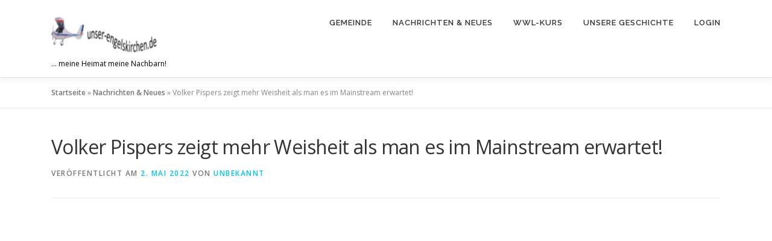

--- FILE ---
content_type: text/html; charset=UTF-8
request_url: https://unser-engelskirchen.de/2022/05/02/volker-pispers-zeigt-mehr-weisheit-als-man-es-im-mainstream-erwartet/
body_size: 10746
content:
<!DOCTYPE html><html lang="de"><head><meta charset="UTF-8"><meta name="viewport" content="width=device-width, initial-scale=1"><link rel="profile" href="https://gmpg.org/xfn/11"><meta name='robots' content='index, follow, max-image-preview:large, max-snippet:-1, max-video-preview:-1' /><title>Volker Pispers zeigt mehr Weisheit als man es im Mainstream erwartet! - Unser Engelskirchen</title><link rel="canonical" href="https://unser-engelskirchen.de/2022/05/02/volker-pispers-zeigt-mehr-weisheit-als-man-es-im-mainstream-erwartet/" /><meta property="og:locale" content="de_DE" /><meta property="og:type" content="article" /><meta property="og:title" content="Volker Pispers zeigt mehr Weisheit als man es im Mainstream erwartet! - Unser Engelskirchen" /><meta property="og:description" content="Total lustig wenn es nicht die Wahrheit wäre!" /><meta property="og:url" content="https://unser-engelskirchen.de/2022/05/02/volker-pispers-zeigt-mehr-weisheit-als-man-es-im-mainstream-erwartet/" /><meta property="og:site_name" content="Unser Engelskirchen" /><meta property="article:published_time" content="2022-05-02T10:49:10+00:00" /><meta property="article:modified_time" content="2022-05-02T10:49:11+00:00" /><meta property="og:image" content="https://unser-engelskirchen.de/wp-content/uploads/2022/05/pispers.png" /><meta property="og:image:width" content="579" /><meta property="og:image:height" content="478" /><meta property="og:image:type" content="image/png" /><meta name="author" content="Unbekannt" /><meta name="twitter:label1" content="Verfasst von" /><meta name="twitter:data1" content="Unbekannt" /> <script type="application/ld+json" class="yoast-schema-graph">{"@context":"https://schema.org","@graph":[{"@type":"Article","@id":"https://unser-engelskirchen.de/2022/05/02/volker-pispers-zeigt-mehr-weisheit-als-man-es-im-mainstream-erwartet/#article","isPartOf":{"@id":"https://unser-engelskirchen.de/2022/05/02/volker-pispers-zeigt-mehr-weisheit-als-man-es-im-mainstream-erwartet/"},"author":{"name":"Unbekannt","@id":"https://unser-engelskirchen.de/#/schema/person/7d14770652fd901cb02080719da83e1d"},"headline":"Volker Pispers zeigt mehr Weisheit als man es im Mainstream erwartet!","datePublished":"2022-05-02T10:49:10+00:00","dateModified":"2022-05-02T10:49:11+00:00","mainEntityOfPage":{"@id":"https://unser-engelskirchen.de/2022/05/02/volker-pispers-zeigt-mehr-weisheit-als-man-es-im-mainstream-erwartet/"},"wordCount":11,"publisher":{"@id":"https://unser-engelskirchen.de/#organization"},"image":{"@id":"https://unser-engelskirchen.de/2022/05/02/volker-pispers-zeigt-mehr-weisheit-als-man-es-im-mainstream-erwartet/#primaryimage"},"thumbnailUrl":"https://unser-engelskirchen.de/wp-content/uploads/2022/05/pispers.png","keywords":["Irak","NATO","Russland","Syrien","Ukraine","USA"],"articleSection":["brd","Geschichte","Nachrichten"],"inLanguage":"de"},{"@type":"WebPage","@id":"https://unser-engelskirchen.de/2022/05/02/volker-pispers-zeigt-mehr-weisheit-als-man-es-im-mainstream-erwartet/","url":"https://unser-engelskirchen.de/2022/05/02/volker-pispers-zeigt-mehr-weisheit-als-man-es-im-mainstream-erwartet/","name":"Volker Pispers zeigt mehr Weisheit als man es im Mainstream erwartet! - Unser Engelskirchen","isPartOf":{"@id":"https://unser-engelskirchen.de/#website"},"primaryImageOfPage":{"@id":"https://unser-engelskirchen.de/2022/05/02/volker-pispers-zeigt-mehr-weisheit-als-man-es-im-mainstream-erwartet/#primaryimage"},"image":{"@id":"https://unser-engelskirchen.de/2022/05/02/volker-pispers-zeigt-mehr-weisheit-als-man-es-im-mainstream-erwartet/#primaryimage"},"thumbnailUrl":"https://unser-engelskirchen.de/wp-content/uploads/2022/05/pispers.png","datePublished":"2022-05-02T10:49:10+00:00","dateModified":"2022-05-02T10:49:11+00:00","breadcrumb":{"@id":"https://unser-engelskirchen.de/2022/05/02/volker-pispers-zeigt-mehr-weisheit-als-man-es-im-mainstream-erwartet/#breadcrumb"},"inLanguage":"de","potentialAction":[{"@type":"ReadAction","target":["https://unser-engelskirchen.de/2022/05/02/volker-pispers-zeigt-mehr-weisheit-als-man-es-im-mainstream-erwartet/"]}]},{"@type":"ImageObject","inLanguage":"de","@id":"https://unser-engelskirchen.de/2022/05/02/volker-pispers-zeigt-mehr-weisheit-als-man-es-im-mainstream-erwartet/#primaryimage","url":"https://unser-engelskirchen.de/wp-content/uploads/2022/05/pispers.png","contentUrl":"https://unser-engelskirchen.de/wp-content/uploads/2022/05/pispers.png","width":579,"height":478},{"@type":"BreadcrumbList","@id":"https://unser-engelskirchen.de/2022/05/02/volker-pispers-zeigt-mehr-weisheit-als-man-es-im-mainstream-erwartet/#breadcrumb","itemListElement":[{"@type":"ListItem","position":1,"name":"Startseite","item":"https://unser-engelskirchen.de/"},{"@type":"ListItem","position":2,"name":"Nachrichten &#038; Neues","item":"https://unser-engelskirchen.de/newsletter/"},{"@type":"ListItem","position":3,"name":"Volker Pispers zeigt mehr Weisheit als man es im Mainstream erwartet!"}]},{"@type":"WebSite","@id":"https://unser-engelskirchen.de/#website","url":"https://unser-engelskirchen.de/","name":"Unser Engelskirchen","description":"... meine Heimat meine Nachbarn!","publisher":{"@id":"https://unser-engelskirchen.de/#organization"},"potentialAction":[{"@type":"SearchAction","target":{"@type":"EntryPoint","urlTemplate":"https://unser-engelskirchen.de/?s={search_term_string}"},"query-input":{"@type":"PropertyValueSpecification","valueRequired":true,"valueName":"search_term_string"}}],"inLanguage":"de"},{"@type":"Organization","@id":"https://unser-engelskirchen.de/#organization","name":"Unser Engelskirchen","url":"https://unser-engelskirchen.de/","logo":{"@type":"ImageObject","inLanguage":"de","@id":"https://unser-engelskirchen.de/#/schema/logo/image/","url":"https://unser-engelskirchen.de/wp-content/uploads/2014/12/cropped-FB-Profil2-1-4.png","contentUrl":"https://unser-engelskirchen.de/wp-content/uploads/2014/12/cropped-FB-Profil2-1-4.png","width":180,"height":114,"caption":"Unser Engelskirchen"},"image":{"@id":"https://unser-engelskirchen.de/#/schema/logo/image/"}},{"@type":"Person","@id":"https://unser-engelskirchen.de/#/schema/person/7d14770652fd901cb02080719da83e1d","name":"Unbekannt","image":{"@type":"ImageObject","inLanguage":"de","@id":"https://unser-engelskirchen.de/#/schema/person/image/","url":"https://secure.gravatar.com/avatar/c85a8ed29a5c17d90554ce542508b3ae28edb435e00674da41a8b9d54f62f709?s=96&d=mm&r=g","contentUrl":"https://secure.gravatar.com/avatar/c85a8ed29a5c17d90554ce542508b3ae28edb435e00674da41a8b9d54f62f709?s=96&d=mm&r=g","caption":"Unbekannt"},"url":"https://unser-engelskirchen.de/author/web1038/"}]}</script> <link rel='dns-prefetch' href='//js.stripe.com' /><link rel='dns-prefetch' href='//fonts.googleapis.com' /><link rel="alternate" type="application/rss+xml" title="Unser Engelskirchen &raquo; Feed" href="https://unser-engelskirchen.de/feed/" /><link rel="alternate" type="application/rss+xml" title="Unser Engelskirchen &raquo; Kommentar-Feed" href="https://unser-engelskirchen.de/comments/feed/" /><link rel="alternate" type="application/rss+xml" title="Unser Engelskirchen &raquo; Volker Pispers zeigt mehr Weisheit als man es im Mainstream erwartet!-Kommentar-Feed" href="https://unser-engelskirchen.de/2022/05/02/volker-pispers-zeigt-mehr-weisheit-als-man-es-im-mainstream-erwartet/feed/" /><link rel="alternate" title="oEmbed (JSON)" type="application/json+oembed" href="https://unser-engelskirchen.de/wp-json/oembed/1.0/embed?url=https%3A%2F%2Funser-engelskirchen.de%2F2022%2F05%2F02%2Fvolker-pispers-zeigt-mehr-weisheit-als-man-es-im-mainstream-erwartet%2F" /><link rel="alternate" title="oEmbed (XML)" type="text/xml+oembed" href="https://unser-engelskirchen.de/wp-json/oembed/1.0/embed?url=https%3A%2F%2Funser-engelskirchen.de%2F2022%2F05%2F02%2Fvolker-pispers-zeigt-mehr-weisheit-als-man-es-im-mainstream-erwartet%2F&#038;format=xml" /><style id='wp-img-auto-sizes-contain-inline-css' type='text/css'>img:is([sizes=auto i],[sizes^="auto," i]){contain-intrinsic-size:3000px 1500px}
/*# sourceURL=wp-img-auto-sizes-contain-inline-css */</style><link rel='stylesheet' id='validate-engine-css-css' href='https://unser-engelskirchen.de/wp-content/plugins/wysija-newsletters/css/validationEngine.jquery.css?ver=2.22' type='text/css' media='all' /><style id='wp-emoji-styles-inline-css' type='text/css'>img.wp-smiley, img.emoji {
		display: inline !important;
		border: none !important;
		box-shadow: none !important;
		height: 1em !important;
		width: 1em !important;
		margin: 0 0.07em !important;
		vertical-align: -0.1em !important;
		background: none !important;
		padding: 0 !important;
	}
/*# sourceURL=wp-emoji-styles-inline-css */</style><link rel='stylesheet' id='wp-block-library-css' href='https://unser-engelskirchen.de/wp-includes/css/dist/block-library/style.min.css?ver=93687da32b590550080d55bc472db7b0' type='text/css' media='all' /><style id='global-styles-inline-css' type='text/css'>:root{--wp--preset--aspect-ratio--square: 1;--wp--preset--aspect-ratio--4-3: 4/3;--wp--preset--aspect-ratio--3-4: 3/4;--wp--preset--aspect-ratio--3-2: 3/2;--wp--preset--aspect-ratio--2-3: 2/3;--wp--preset--aspect-ratio--16-9: 16/9;--wp--preset--aspect-ratio--9-16: 9/16;--wp--preset--color--black: #000000;--wp--preset--color--cyan-bluish-gray: #abb8c3;--wp--preset--color--white: #ffffff;--wp--preset--color--pale-pink: #f78da7;--wp--preset--color--vivid-red: #cf2e2e;--wp--preset--color--luminous-vivid-orange: #ff6900;--wp--preset--color--luminous-vivid-amber: #fcb900;--wp--preset--color--light-green-cyan: #7bdcb5;--wp--preset--color--vivid-green-cyan: #00d084;--wp--preset--color--pale-cyan-blue: #8ed1fc;--wp--preset--color--vivid-cyan-blue: #0693e3;--wp--preset--color--vivid-purple: #9b51e0;--wp--preset--gradient--vivid-cyan-blue-to-vivid-purple: linear-gradient(135deg,rgb(6,147,227) 0%,rgb(155,81,224) 100%);--wp--preset--gradient--light-green-cyan-to-vivid-green-cyan: linear-gradient(135deg,rgb(122,220,180) 0%,rgb(0,208,130) 100%);--wp--preset--gradient--luminous-vivid-amber-to-luminous-vivid-orange: linear-gradient(135deg,rgb(252,185,0) 0%,rgb(255,105,0) 100%);--wp--preset--gradient--luminous-vivid-orange-to-vivid-red: linear-gradient(135deg,rgb(255,105,0) 0%,rgb(207,46,46) 100%);--wp--preset--gradient--very-light-gray-to-cyan-bluish-gray: linear-gradient(135deg,rgb(238,238,238) 0%,rgb(169,184,195) 100%);--wp--preset--gradient--cool-to-warm-spectrum: linear-gradient(135deg,rgb(74,234,220) 0%,rgb(151,120,209) 20%,rgb(207,42,186) 40%,rgb(238,44,130) 60%,rgb(251,105,98) 80%,rgb(254,248,76) 100%);--wp--preset--gradient--blush-light-purple: linear-gradient(135deg,rgb(255,206,236) 0%,rgb(152,150,240) 100%);--wp--preset--gradient--blush-bordeaux: linear-gradient(135deg,rgb(254,205,165) 0%,rgb(254,45,45) 50%,rgb(107,0,62) 100%);--wp--preset--gradient--luminous-dusk: linear-gradient(135deg,rgb(255,203,112) 0%,rgb(199,81,192) 50%,rgb(65,88,208) 100%);--wp--preset--gradient--pale-ocean: linear-gradient(135deg,rgb(255,245,203) 0%,rgb(182,227,212) 50%,rgb(51,167,181) 100%);--wp--preset--gradient--electric-grass: linear-gradient(135deg,rgb(202,248,128) 0%,rgb(113,206,126) 100%);--wp--preset--gradient--midnight: linear-gradient(135deg,rgb(2,3,129) 0%,rgb(40,116,252) 100%);--wp--preset--font-size--small: 13px;--wp--preset--font-size--medium: 20px;--wp--preset--font-size--large: 36px;--wp--preset--font-size--x-large: 42px;--wp--preset--spacing--20: 0.44rem;--wp--preset--spacing--30: 0.67rem;--wp--preset--spacing--40: 1rem;--wp--preset--spacing--50: 1.5rem;--wp--preset--spacing--60: 2.25rem;--wp--preset--spacing--70: 3.38rem;--wp--preset--spacing--80: 5.06rem;--wp--preset--shadow--natural: 6px 6px 9px rgba(0, 0, 0, 0.2);--wp--preset--shadow--deep: 12px 12px 50px rgba(0, 0, 0, 0.4);--wp--preset--shadow--sharp: 6px 6px 0px rgba(0, 0, 0, 0.2);--wp--preset--shadow--outlined: 6px 6px 0px -3px rgb(255, 255, 255), 6px 6px rgb(0, 0, 0);--wp--preset--shadow--crisp: 6px 6px 0px rgb(0, 0, 0);}:where(.is-layout-flex){gap: 0.5em;}:where(.is-layout-grid){gap: 0.5em;}body .is-layout-flex{display: flex;}.is-layout-flex{flex-wrap: wrap;align-items: center;}.is-layout-flex > :is(*, div){margin: 0;}body .is-layout-grid{display: grid;}.is-layout-grid > :is(*, div){margin: 0;}:where(.wp-block-columns.is-layout-flex){gap: 2em;}:where(.wp-block-columns.is-layout-grid){gap: 2em;}:where(.wp-block-post-template.is-layout-flex){gap: 1.25em;}:where(.wp-block-post-template.is-layout-grid){gap: 1.25em;}.has-black-color{color: var(--wp--preset--color--black) !important;}.has-cyan-bluish-gray-color{color: var(--wp--preset--color--cyan-bluish-gray) !important;}.has-white-color{color: var(--wp--preset--color--white) !important;}.has-pale-pink-color{color: var(--wp--preset--color--pale-pink) !important;}.has-vivid-red-color{color: var(--wp--preset--color--vivid-red) !important;}.has-luminous-vivid-orange-color{color: var(--wp--preset--color--luminous-vivid-orange) !important;}.has-luminous-vivid-amber-color{color: var(--wp--preset--color--luminous-vivid-amber) !important;}.has-light-green-cyan-color{color: var(--wp--preset--color--light-green-cyan) !important;}.has-vivid-green-cyan-color{color: var(--wp--preset--color--vivid-green-cyan) !important;}.has-pale-cyan-blue-color{color: var(--wp--preset--color--pale-cyan-blue) !important;}.has-vivid-cyan-blue-color{color: var(--wp--preset--color--vivid-cyan-blue) !important;}.has-vivid-purple-color{color: var(--wp--preset--color--vivid-purple) !important;}.has-black-background-color{background-color: var(--wp--preset--color--black) !important;}.has-cyan-bluish-gray-background-color{background-color: var(--wp--preset--color--cyan-bluish-gray) !important;}.has-white-background-color{background-color: var(--wp--preset--color--white) !important;}.has-pale-pink-background-color{background-color: var(--wp--preset--color--pale-pink) !important;}.has-vivid-red-background-color{background-color: var(--wp--preset--color--vivid-red) !important;}.has-luminous-vivid-orange-background-color{background-color: var(--wp--preset--color--luminous-vivid-orange) !important;}.has-luminous-vivid-amber-background-color{background-color: var(--wp--preset--color--luminous-vivid-amber) !important;}.has-light-green-cyan-background-color{background-color: var(--wp--preset--color--light-green-cyan) !important;}.has-vivid-green-cyan-background-color{background-color: var(--wp--preset--color--vivid-green-cyan) !important;}.has-pale-cyan-blue-background-color{background-color: var(--wp--preset--color--pale-cyan-blue) !important;}.has-vivid-cyan-blue-background-color{background-color: var(--wp--preset--color--vivid-cyan-blue) !important;}.has-vivid-purple-background-color{background-color: var(--wp--preset--color--vivid-purple) !important;}.has-black-border-color{border-color: var(--wp--preset--color--black) !important;}.has-cyan-bluish-gray-border-color{border-color: var(--wp--preset--color--cyan-bluish-gray) !important;}.has-white-border-color{border-color: var(--wp--preset--color--white) !important;}.has-pale-pink-border-color{border-color: var(--wp--preset--color--pale-pink) !important;}.has-vivid-red-border-color{border-color: var(--wp--preset--color--vivid-red) !important;}.has-luminous-vivid-orange-border-color{border-color: var(--wp--preset--color--luminous-vivid-orange) !important;}.has-luminous-vivid-amber-border-color{border-color: var(--wp--preset--color--luminous-vivid-amber) !important;}.has-light-green-cyan-border-color{border-color: var(--wp--preset--color--light-green-cyan) !important;}.has-vivid-green-cyan-border-color{border-color: var(--wp--preset--color--vivid-green-cyan) !important;}.has-pale-cyan-blue-border-color{border-color: var(--wp--preset--color--pale-cyan-blue) !important;}.has-vivid-cyan-blue-border-color{border-color: var(--wp--preset--color--vivid-cyan-blue) !important;}.has-vivid-purple-border-color{border-color: var(--wp--preset--color--vivid-purple) !important;}.has-vivid-cyan-blue-to-vivid-purple-gradient-background{background: var(--wp--preset--gradient--vivid-cyan-blue-to-vivid-purple) !important;}.has-light-green-cyan-to-vivid-green-cyan-gradient-background{background: var(--wp--preset--gradient--light-green-cyan-to-vivid-green-cyan) !important;}.has-luminous-vivid-amber-to-luminous-vivid-orange-gradient-background{background: var(--wp--preset--gradient--luminous-vivid-amber-to-luminous-vivid-orange) !important;}.has-luminous-vivid-orange-to-vivid-red-gradient-background{background: var(--wp--preset--gradient--luminous-vivid-orange-to-vivid-red) !important;}.has-very-light-gray-to-cyan-bluish-gray-gradient-background{background: var(--wp--preset--gradient--very-light-gray-to-cyan-bluish-gray) !important;}.has-cool-to-warm-spectrum-gradient-background{background: var(--wp--preset--gradient--cool-to-warm-spectrum) !important;}.has-blush-light-purple-gradient-background{background: var(--wp--preset--gradient--blush-light-purple) !important;}.has-blush-bordeaux-gradient-background{background: var(--wp--preset--gradient--blush-bordeaux) !important;}.has-luminous-dusk-gradient-background{background: var(--wp--preset--gradient--luminous-dusk) !important;}.has-pale-ocean-gradient-background{background: var(--wp--preset--gradient--pale-ocean) !important;}.has-electric-grass-gradient-background{background: var(--wp--preset--gradient--electric-grass) !important;}.has-midnight-gradient-background{background: var(--wp--preset--gradient--midnight) !important;}.has-small-font-size{font-size: var(--wp--preset--font-size--small) !important;}.has-medium-font-size{font-size: var(--wp--preset--font-size--medium) !important;}.has-large-font-size{font-size: var(--wp--preset--font-size--large) !important;}.has-x-large-font-size{font-size: var(--wp--preset--font-size--x-large) !important;}
/*# sourceURL=global-styles-inline-css */</style><style id='classic-theme-styles-inline-css' type='text/css'>/*! This file is auto-generated */
.wp-block-button__link{color:#fff;background-color:#32373c;border-radius:9999px;box-shadow:none;text-decoration:none;padding:calc(.667em + 2px) calc(1.333em + 2px);font-size:1.125em}.wp-block-file__button{background:#32373c;color:#fff;text-decoration:none}
/*# sourceURL=/wp-includes/css/classic-themes.min.css */</style><link rel='stylesheet' id='bln-publisher-css' href='https://unser-engelskirchen.de/wp-content/plugins/bitcoin-lightning-publisher/public/css/bln-publisher-public.css?ver=1.4.2' type='text/css' media='all' /><link rel='stylesheet' id='wpedon-css' href='https://unser-engelskirchen.de/wp-content/plugins/easy-paypal-donation/assets/css/wpedon.css?ver=1.5.3' type='text/css' media='all' /><link rel='stylesheet' id='plyr-css-css' href='https://unser-engelskirchen.de/wp-content/plugins/easy-video-player/lib/plyr.css?ver=93687da32b590550080d55bc472db7b0' type='text/css' media='all' /><link rel='stylesheet' id='swpm.common-css' href='https://unser-engelskirchen.de/wp-content/plugins/simple-membership/css/swpm.common.css?ver=4.5.9' type='text/css' media='all' /><link rel='stylesheet' id='h5ap-public-css' href='https://unser-engelskirchen.de/wp-content/plugins/html5-audio-player/assets/css/style.css?ver=1769093861' type='text/css' media='all' /><link rel='stylesheet' id='ivory-search-styles-css' href='https://unser-engelskirchen.de/wp-content/plugins/add-search-to-menu/public/css/ivory-search.min.css?ver=5.5.9' type='text/css' media='all' /><link rel='stylesheet' id='onepress-fonts-css' href='https://fonts.googleapis.com/css?family=Raleway%3A400%2C500%2C600%2C700%2C300%2C100%2C800%2C900%7COpen+Sans%3A400%2C300%2C300italic%2C400italic%2C600%2C600italic%2C700%2C700italic&#038;subset=latin%2Clatin-ext&#038;display=swap&#038;ver=2.3.16' type='text/css' media='all' /><link rel='stylesheet' id='onepress-animate-css' href='https://unser-engelskirchen.de/wp-content/themes/onepress/assets/css/animate.min.css?ver=2.3.16' type='text/css' media='all' /><link rel='stylesheet' id='onepress-fa-css' href='https://unser-engelskirchen.de/wp-content/themes/onepress/assets/fontawesome-v6/css/all.min.css?ver=6.5.1' type='text/css' media='all' /><link rel='stylesheet' id='onepress-fa-shims-css' href='https://unser-engelskirchen.de/wp-content/themes/onepress/assets/fontawesome-v6/css/v4-shims.min.css?ver=6.5.1' type='text/css' media='all' /><link rel='stylesheet' id='onepress-bootstrap-css' href='https://unser-engelskirchen.de/wp-content/themes/onepress/assets/css/bootstrap.min.css?ver=2.3.16' type='text/css' media='all' /><link rel='stylesheet' id='onepress-style-css' href='https://unser-engelskirchen.de/wp-content/themes/onepress/style.css?ver=93687da32b590550080d55bc472db7b0' type='text/css' media='all' /><style id='onepress-style-inline-css' type='text/css'>#main .video-section section.hero-slideshow-wrapper{background:transparent}.hero-slideshow-wrapper:after{position:absolute;top:0px;left:0px;width:100%;height:100%;background-color:rgba(0,0,0,0.3);display:block;content:""}#parallax-hero .jarallax-container .parallax-bg:before{background-color:rgba(0,0,0,0.3)}.body-desktop .parallax-hero .hero-slideshow-wrapper:after{display:none!important}#parallax-hero>.parallax-bg::before{background-color:rgba(0,0,0,0.3);opacity:1}.body-desktop .parallax-hero .hero-slideshow-wrapper:after{display:none!important}#footer-widgets{}.gallery-carousel .g-item{padding:0px 10px}.gallery-carousel-wrap{margin-left:-10px;margin-right:-10px}.gallery-grid .g-item,.gallery-masonry .g-item .inner{padding:10px}.gallery-grid-wrap,.gallery-masonry-wrap{margin-left:-10px;margin-right:-10px}.gallery-justified-wrap{margin-left:-20px;margin-right:-20px}
/*# sourceURL=onepress-style-inline-css */</style><link rel='stylesheet' id='onepress-gallery-lightgallery-css' href='https://unser-engelskirchen.de/wp-content/themes/onepress/assets/css/lightgallery.css?ver=93687da32b590550080d55bc472db7b0' type='text/css' media='all' /> <script type="text/javascript" id="ahc_front_js-js-extra">var ahc_ajax_front = {"ajax_url":"https://unser-engelskirchen.de/wp-admin/admin-ajax.php","plugin_url":"https://unser-engelskirchen.de/wp-content/plugins/visitors-traffic-real-time-statistics/","page_id":"5584","page_title":"Volker Pispers zeigt mehr Weisheit als man es im Mainstream erwartet!","post_type":"post"};
//# sourceURL=ahc_front_js-js-extra</script> <script type="text/javascript" id="bln-publisher-js-extra">var LN_Paywall = {"rest_base":"https://unser-engelskirchen.de/wp-json/lnp-alby/v1","post_id":"5584"};
//# sourceURL=bln-publisher-js-extra</script> <script type="text/javascript" src="https://unser-engelskirchen.de/wp-includes/js/jquery/jquery.min.js?ver=3.7.1" id="jquery-core-js"></script> <script type="text/javascript" id="plyr-js-js-extra">var easy_video_player = {"plyr_iconUrl":"https://unser-engelskirchen.de/wp-content/plugins/easy-video-player/lib/plyr.svg","plyr_blankVideo":"https://unser-engelskirchen.de/wp-content/plugins/easy-video-player/lib/blank.mp4"};
//# sourceURL=plyr-js-js-extra</script> <link rel="https://api.w.org/" href="https://unser-engelskirchen.de/wp-json/" /><link rel="alternate" title="JSON" type="application/json" href="https://unser-engelskirchen.de/wp-json/wp/v2/posts/5584" /><link rel="EditURI" type="application/rsd+xml" title="RSD" href="https://unser-engelskirchen.de/xmlrpc.php?rsd" /><meta name="cdp-version" content="1.4.9" /> <script type="text/javascript">jQuery(document).ready(function($) {
                $('#respond').html('<div class="swpm-login-to-comment-msg">Bitte melden Sie sich an, um einen Kommentar zu hinterlassen.</div>');
            });</script> <style>.mejs-container:has(.plyr){height: auto; background: transparent} .mejs-container:has(.plyr) .mejs-controls {display: none}
                .h5ap_all {
                    --shadow-color: 197deg 32% 65%;
                    border-radius: 6px;
                    box-shadow: 0px 0px 9.6px hsl(var(--shadow-color)/.36),0 1.7px 1.9px 0px hsl(var(--shadow-color)/.36),0 4.3px 1.8px -1.7px hsl(var(--shadow-color)/.36),-0.1px 10.6px 11.9px -2.5px hsl(var(--shadow-color)/.36);
                    margin: 16px auto;
                }</style> <script>function h5vpLoader({id, source, type}){
                    const element = document.getElementById(id);
                    if(!element && !srcLoaded){
                        if(type === 'script'){
                            const script = document.createElement('script');
                            script.src = `https://unser-engelskirchen.de/wp-content/plugins/html5-audio-player/${source}`;
                            script.id = id;
                            document.getElementsByTagName("head")[0].appendChild(script);
                        }
                        if(type === 'css'){
                            const link = document.createElement('link');
                            link.href = `https://unser-engelskirchen.de/wp-content/plugins/html5-audio-player/${source}`;
                            link.rel = 'stylesheet';
                            document.getElementsByTagName("head")[0].appendChild(link);
                        }
                    }
                }

                function loadHVPAssets(){
                    const assets = [
                        {id: 'h5ap-public-css', source: 'assets/css/style.css', type: 'css'},
                        {id: 'bplugins-plyrio-css', source: 'assets/css/player.min.css', type: 'css'},
                        {id: 'bplugins-plyrio-js', source: 'js/player.js', type: 'script'},
                        {id: 'h5ap-player-js', source: 'dist/player.js', type: 'script'},
                    ];

                    if(typeof hpublic === 'undefined'){
                        const script = document.createElement('script');
                        script.innerText = `var hpublic = {siteUrl: 'https://unser-engelskirchen.de', userId: 0}`;
                        document.getElementsByTagName("head")[0].appendChild(script);
                    }
                    assets.map(item => h5vpLoader(item));
                }
                document.addEventListener('DOMContentLoaded', function(){
                    const isPlayer = document.querySelector(".h5ap_player");
                    if(isPlayer){
                        loadHVPAssets();
                    }
                })</script> <style>span.h5ap_single_button {
				background: #000;
				width: 50px;
				height: 50px;
				border-radius: 50px;
			}
			span#h5ap_single_button span svg {
				fill: #ffffff !important;
				cursor: pointer;
			}
			span.h5ap_single_button span svg {
				height: 25px;
				width: 25px;
			}
			#skin_default .plyr__control,#skin_default .plyr__time{color: #4f5b5f}
			#skin_default .plyr__control:hover{background: #1aafff;color: #f5f5f5}
			#skin_default .plyr__controls {background: #f5f5f5}
			#skin_default .plyr__controls__item input {color: #1aafff}
			.plyr {--plyr-color-main: #4f5b5f}
			/* Custom Css */</style><style>#h5vpQuickPlayer { width: 100%; max-width: 100%; margin: 0 auto; }</style><link rel="pingback" href="https://unser-engelskirchen.de/xmlrpc.php"><style type="text/css">.heading{width:10sec;}</style></head><body data-rsssl=1 class="wp-singular post-template-default single single-post postid-5584 single-format-standard wp-custom-logo wp-theme-onepress onepress group-blog"><div id="page" class="hfeed site"> <a class="skip-link screen-reader-text" href="#content">Zum Inhalt springen</a><div id="header-section" class="h-on-top no-transparent"><header id="masthead" class="site-header header-contained is-sticky no-scroll no-t h-on-top" role="banner"><div class="container"><div class="site-branding"><div class="site-brand-inner has-logo-img has-desc"><div class="site-logo-div"><a href="https://unser-engelskirchen.de/" class="custom-logo-link  no-t-logo" rel="home" itemprop="url"><img width="180" height="114" src="https://unser-engelskirchen.de/wp-content/uploads/2014/12/cropped-FB-Profil2-1-4.png" class="custom-logo" alt="Unser Engelskirchen" itemprop="logo" decoding="async" /></a></div><p class="site-description">&#8230; meine Heimat meine Nachbarn!</p></div></div><div class="header-right-wrapper"> <a href="#0" id="nav-toggle">Menü<span></span></a><nav id="site-navigation" class="main-navigation" role="navigation"><ul class="onepress-menu"><li id="menu-item-1914" class="menu-item menu-item-type-post_type menu-item-object-page menu-item-1914"><a href="https://unser-engelskirchen.de/gemeinde/">Gemeinde</a></li><li id="menu-item-1875" class="menu-item menu-item-type-post_type menu-item-object-page current_page_parent menu-item-1875"><a href="https://unser-engelskirchen.de/newsletter/">Nachrichten &#038; Neues</a></li><li id="menu-item-6178" class="menu-item menu-item-type-post_type menu-item-object-page menu-item-has-children menu-item-6178"><a href="https://unser-engelskirchen.de/wwl-kurs-infoseite/">WWL-Kurs</a><ul class="sub-menu"><li id="menu-item-6213" class="menu-item menu-item-type-post_type menu-item-object-page menu-item-6213"><a href="https://unser-engelskirchen.de/wwl-kurs-status/">„ℹ“ WWL-Kurs Status</a></li><li id="menu-item-6179" class="menu-item menu-item-type-post_type menu-item-object-page menu-item-6179"><a href="https://unser-engelskirchen.de/wwl-kurs-infoseite/">„ℹ“ WWL-Kurs Infoseite</a></li><li id="menu-item-7027" class="menu-item menu-item-type-post_type menu-item-object-page menu-item-7027"><a href="https://unser-engelskirchen.de/wwl-zugang-kurs/">WWL-Zugang-Kurs</a></li><li id="menu-item-7036" class="menu-item menu-item-type-custom menu-item-object-custom menu-item-7036"><a href="https://unser-engelskirchen.de/die-geschlossene-telegram-gruppe/">WWL-Kursbeitritt</a></li><li id="menu-item-7039" class="menu-item menu-item-type-post_type menu-item-object-page menu-item-7039"><a href="https://unser-engelskirchen.de/geschlossene-gruppe-zum-kurs/">Geschlossene Gruppe zum Kurs</a></li><li id="menu-item-6898" class="menu-item menu-item-type-custom menu-item-object-custom menu-item-6898"><a href="https://unser-engelskirchen.de/paypal-satoshi-gruppe-zum-kurs/">Gruppe zum Kurs Beitritt</a></li></ul></li><li id="menu-item-4647" class="menu-item menu-item-type-post_type menu-item-object-page menu-item-4647"><a href="https://unser-engelskirchen.de/unsere-geschichte/">Unsere Geschichte</a></li><li id="menu-item-5993" class="menu-item menu-item-type-custom menu-item-object-custom menu-item-has-children menu-item-5993"><a href="https://unser-engelskirchen.de/wp-login.php">Login</a><ul class="sub-menu"><li id="menu-item-5995" class="menu-item menu-item-type-custom menu-item-object-custom menu-item-5995"><a href="https://unser-engelskirchen.de/membership-login/membership-profile-2/">Dein Profil</a></li></ul></li></ul></nav></div></div></header></div><div id="content" class="site-content"><div class="breadcrumbs"><div class="container"> <span><span><a href="https://unser-engelskirchen.de/">Startseite</a></span> » <span><a href="https://unser-engelskirchen.de/newsletter/">Nachrichten &#038; Neues</a></span> » <span class="breadcrumb_last" aria-current="page">Volker Pispers zeigt mehr Weisheit als man es im Mainstream erwartet!</span></span></div></div><div id="content-inside" class="container no-sidebar"><div id="primary" class="content-area"><main id="main" class="site-main" role="main"><article id="post-5584" class="post-5584 post type-post status-publish format-standard has-post-thumbnail hentry category-brd category-geschichte category-nachrichten tag-irak tag-nato tag-russland tag-syrien tag-ukraine tag-usa"><header class="entry-header"><h1 class="entry-title">Volker Pispers zeigt mehr Weisheit als man es im Mainstream erwartet!</h1><div class="entry-meta"> <span class="posted-on">Veröffentlicht am <a href="https://unser-engelskirchen.de/2022/05/02/volker-pispers-zeigt-mehr-weisheit-als-man-es-im-mainstream-erwartet/" rel="bookmark"><time class="entry-date published" datetime="2022-05-02T12:49:10+02:00">2. Mai 2022</time><time class="updated hide" datetime="2022-05-02T12:49:11+02:00">2. Mai 2022</time></a></span><span class="byline"> von <span class="author vcard"><a  rel="author" class="url fn n" href="https://unser-engelskirchen.de/author/web1038/">Unbekannt</a></span></span></div></header><div class="entry-content"><p><iframe width="640" height="360" scrolling="no" frameborder="0" style="border: none;" src="https://www.bitchute.com/embed/uXtnk0VmvnW7/"></iframe></p></div><footer class="entry-footer"><span class="cat-links">Veröffentlicht in <a href="https://unser-engelskirchen.de/category/brd/" rel="category tag">brd</a>, <a href="https://unser-engelskirchen.de/category/geschichte/" rel="category tag">Geschichte</a>, <a href="https://unser-engelskirchen.de/category/nachrichten/" rel="category tag">Nachrichten</a></span><span class="tags-links">Verschlagwortet mit <a href="https://unser-engelskirchen.de/tag/irak/" rel="tag">Irak</a>, <a href="https://unser-engelskirchen.de/tag/nato/" rel="tag">NATO</a>, <a href="https://unser-engelskirchen.de/tag/russland/" rel="tag">Russland</a>, <a href="https://unser-engelskirchen.de/tag/syrien/" rel="tag">Syrien</a>, <a href="https://unser-engelskirchen.de/tag/ukraine/" rel="tag">Ukraine</a>, <a href="https://unser-engelskirchen.de/tag/usa/" rel="tag">USA</a></span></footer></article></main></div></div></div><footer id="colophon" class="site-footer" role="contentinfo"><div id="footer-widgets" class="footer-widgets section-padding "><div class="container"><div class="row"><div id="footer-1" class="col-md-4 col-sm-12 footer-column widget-area sidebar" role="complementary"><aside id="text-2" class="footer-widget widget widget_text"><div class="textwidget"><p><a href="https://unser-engelskirchen.de/impressum/">Impressum</a></p><p><a href="https://unser-engelskirchen.de/datenschutzerklaerung/">Datenschutz</a></p></div></aside></div><div id="footer-2" class="col-md-4 col-sm-12 footer-column widget-area sidebar" role="complementary"><aside id="text-3" class="footer-widget widget widget_text"><h2 class="widget-title">Kontakt</h2><div class="textwidget"><p><a href="https://unser-engelskirchen.de/kontakt/">Klick hier</a></p></div></aside></div><div id="footer-3" class="col-md-4 col-sm-12 footer-column widget-area sidebar" role="complementary"></div></div></div></div><div class="site-info"><div class="container"><div class="btt"> <a class="back-to-top" href="#page" title="Zurück nach oben"><i class="fa fa-angle-double-up wow flash" data-wow-duration="2s"></i></a></div> Copyright &copy; 2026 Unser Engelskirchen <span class="sep"> &ndash; </span> <a href="https://www.famethemes.com/themes/onepress">OnePress</a> Theme von FameThemes</div></div></footer></div> <script type="speculationrules">{"prefetch":[{"source":"document","where":{"and":[{"href_matches":"/*"},{"not":{"href_matches":["/wp-*.php","/wp-admin/*","/wp-content/uploads/*","/wp-content/*","/wp-content/plugins/*","/wp-content/themes/onepress/*","/*\\?(.+)"]}},{"not":{"selector_matches":"a[rel~=\"nofollow\"]"}},{"not":{"selector_matches":".no-prefetch, .no-prefetch a"}}]},"eagerness":"conservative"}]}</script> <script>// ios old devices
                document.addEventListener('DOMContentLoaded', function() {
                    setTimeout(() => {
                        document.querySelectorAll('audio:not(.plyr audio)').forEach(function(audio, index) {
                        audio.setAttribute('controls','')
                    });
                    }, 3000);
                });</script> <svg width="0" height="0" class="h5ap_svg_hidden" style="display: none;"> <symbol xmlns="http://www.w3.org/2000/svg" viewBox="0 0 511.997 511.997" id="exchange"> <path d="M467.938 87.164L387.063 5.652c-7.438-7.495-19.531-7.54-27.02-.108s-7.54 19.525-.108 27.014l67.471 68.006-67.42 67.42c-7.464 7.457-7.464 19.557 0 27.014 3.732 3.732 8.616 5.598 13.507 5.598s9.781-1.866 13.513-5.591l80.876-80.876c7.443-7.44 7.463-19.495.056-26.965z"></path> <path d="M455.005 81.509H56.995c-10.552 0-19.104 8.552-19.104 19.104v147.741c0 10.552 8.552 19.104 19.104 19.104s19.104-8.552 19.104-19.104V119.718h378.905c10.552 0 19.104-8.552 19.104-19.104.001-10.552-8.551-19.105-19.103-19.105zM83.964 411.431l67.42-67.413c7.457-7.457 7.464-19.55 0-27.014-7.463-7.464-19.563-7.464-27.02 0l-80.876 80.869c-7.444 7.438-7.47 19.493-.057 26.963l80.876 81.512a19.064 19.064 0 0013.564 5.649c4.865 0 9.731-1.847 13.456-5.54 7.489-7.432 7.54-19.525.108-27.02l-67.471-68.006z"></path> <path d="M454.368 238.166c-10.552 0-19.104 8.552-19.104 19.104v135.005H56.995c-10.552 0-19.104 8.552-19.104 19.104s8.552 19.104 19.104 19.104h397.38c10.552 0 19.104-8.552 19.098-19.104V257.271c-.001-10.552-8.553-19.105-19.105-19.105z"></path> </symbol> </svg> <svg width="0" height="0" class="h5ap_svg_hidden" style="display: none;"> <symbol xmlns="http://www.w3.org/2000/svg" viewBox="0 0 477.88 477.88" id="shuffle"> <path d="M472.897 124.269a.892.892 0 01-.03-.031l-.017.017-68.267-68.267c-6.78-6.548-17.584-6.36-24.132.42-6.388 6.614-6.388 17.099 0 23.713l39.151 39.151h-95.334c-65.948.075-119.391 53.518-119.467 119.467-.056 47.105-38.228 85.277-85.333 85.333h-102.4C7.641 324.072 0 331.713 0 341.139s7.641 17.067 17.067 17.067h102.4c65.948-.075 119.391-53.518 119.467-119.467.056-47.105 38.228-85.277 85.333-85.333h95.334l-39.134 39.134c-6.78 6.548-6.968 17.353-.419 24.132 6.548 6.78 17.353 6.968 24.132.419.142-.137.282-.277.419-.419l68.267-68.267c6.674-6.657 6.687-17.463.031-24.136z"></path> <path d="M472.897 329.069l-.03-.03-.017.017-68.267-68.267c-6.78-6.548-17.584-6.36-24.132.42-6.388 6.614-6.388 17.099 0 23.712l39.151 39.151h-95.334a85.209 85.209 0 01-56.9-21.726c-7.081-6.222-17.864-5.525-24.086 1.555-6.14 6.988-5.553 17.605 1.319 23.874a119.28 119.28 0 0079.667 30.43h95.334l-39.134 39.134c-6.78 6.548-6.968 17.352-.42 24.132 6.548 6.78 17.352 6.968 24.132.42.142-.138.282-.277.42-.42l68.267-68.267c6.673-6.656 6.686-17.462.03-24.135zM199.134 149.702a119.28 119.28 0 00-79.667-30.43h-102.4C7.641 119.272 0 126.913 0 136.339s7.641 17.067 17.067 17.067h102.4a85.209 85.209 0 0156.9 21.726c7.081 6.222 17.864 5.525 24.086-1.555 6.14-6.989 5.553-17.606-1.319-23.875z"></path> </symbol> </svg> <script>const single_player = document.querySelectorAll(".h5ap_single_button");
single_player.forEach(item  => {
	const audio = item.querySelector("audio");
	audio.volume = 0.6;
	item.querySelector('.play').addEventListener("click", function () {
		console.log('Audio');
		single_player.forEach(player => {
			player.querySelector("audio")?.pause();
		})
		setTimeout(() => {
			audio.currentTime = 0;
			audio.play();
		}, 0);

	});

	item.querySelector('.pause').style.display = 'none';
	item.querySelector('.pause').addEventListener("click", function () {
		audio.pause();
	});

	audio.addEventListener("ended", () => {
		item.querySelector(".play").style.display = 'inline-block';
		item.querySelector(".pause").style.display = 'none';
	});

	audio.addEventListener("pause", () => {
		item.querySelector(".play").style.display = 'inline-block';
		item.querySelector(".pause").style.display = 'none';
	});
	audio.addEventListener("play", () => {
		item.querySelector(".play").style.display = 'none';
		item.querySelector(".pause").style.display = 'inline-block';
	});

})</script> <script type="text/javascript" src="https://js.stripe.com/v3/" id="stripe-js-js"></script> <script type="text/javascript" id="wpedon-js-extra">var wpedon = {"ajaxUrl":"https://unser-engelskirchen.de/wp-admin/admin-ajax.php","nonce":"eaf8d74057","opens":"2","cancel":"https://unser-engelskirchen.de/paypal-abruch/","return":"https://unser-engelskirchen.de/paypal-erfolgreich/"};
//# sourceURL=wpedon-js-extra</script> <script type="text/javascript" id="onepress-theme-js-extra">var onepress_js_settings = {"onepress_disable_animation":"","onepress_disable_sticky_header":"","onepress_vertical_align_menu":"","hero_animation":"flipInX","hero_speed":"5000","hero_fade":"750","submenu_width":"0","hero_duration":"5000","hero_disable_preload":"","disabled_google_font":"","is_home":"","gallery_enable":"1","is_rtl":"","parallax_speed":"0.5"};
//# sourceURL=onepress-theme-js-extra</script> <script type="text/javascript" id="ivory-search-scripts-js-extra">var IvorySearchVars = {"is_analytics_enabled":"1"};
//# sourceURL=ivory-search-scripts-js-extra</script> <script id="wp-emoji-settings" type="application/json">{"baseUrl":"https://s.w.org/images/core/emoji/17.0.2/72x72/","ext":".png","svgUrl":"https://s.w.org/images/core/emoji/17.0.2/svg/","svgExt":".svg","source":{"concatemoji":"https://unser-engelskirchen.de/wp-includes/js/wp-emoji-release.min.js?ver=93687da32b590550080d55bc472db7b0"}}</script> <script type="module">/*! This file is auto-generated */
const a=JSON.parse(document.getElementById("wp-emoji-settings").textContent),o=(window._wpemojiSettings=a,"wpEmojiSettingsSupports"),s=["flag","emoji"];function i(e){try{var t={supportTests:e,timestamp:(new Date).valueOf()};sessionStorage.setItem(o,JSON.stringify(t))}catch(e){}}function c(e,t,n){e.clearRect(0,0,e.canvas.width,e.canvas.height),e.fillText(t,0,0);t=new Uint32Array(e.getImageData(0,0,e.canvas.width,e.canvas.height).data);e.clearRect(0,0,e.canvas.width,e.canvas.height),e.fillText(n,0,0);const a=new Uint32Array(e.getImageData(0,0,e.canvas.width,e.canvas.height).data);return t.every((e,t)=>e===a[t])}function p(e,t){e.clearRect(0,0,e.canvas.width,e.canvas.height),e.fillText(t,0,0);var n=e.getImageData(16,16,1,1);for(let e=0;e<n.data.length;e++)if(0!==n.data[e])return!1;return!0}function u(e,t,n,a){switch(t){case"flag":return n(e,"\ud83c\udff3\ufe0f\u200d\u26a7\ufe0f","\ud83c\udff3\ufe0f\u200b\u26a7\ufe0f")?!1:!n(e,"\ud83c\udde8\ud83c\uddf6","\ud83c\udde8\u200b\ud83c\uddf6")&&!n(e,"\ud83c\udff4\udb40\udc67\udb40\udc62\udb40\udc65\udb40\udc6e\udb40\udc67\udb40\udc7f","\ud83c\udff4\u200b\udb40\udc67\u200b\udb40\udc62\u200b\udb40\udc65\u200b\udb40\udc6e\u200b\udb40\udc67\u200b\udb40\udc7f");case"emoji":return!a(e,"\ud83e\u1fac8")}return!1}function f(e,t,n,a){let r;const o=(r="undefined"!=typeof WorkerGlobalScope&&self instanceof WorkerGlobalScope?new OffscreenCanvas(300,150):document.createElement("canvas")).getContext("2d",{willReadFrequently:!0}),s=(o.textBaseline="top",o.font="600 32px Arial",{});return e.forEach(e=>{s[e]=t(o,e,n,a)}),s}function r(e){var t=document.createElement("script");t.src=e,t.defer=!0,document.head.appendChild(t)}a.supports={everything:!0,everythingExceptFlag:!0},new Promise(t=>{let n=function(){try{var e=JSON.parse(sessionStorage.getItem(o));if("object"==typeof e&&"number"==typeof e.timestamp&&(new Date).valueOf()<e.timestamp+604800&&"object"==typeof e.supportTests)return e.supportTests}catch(e){}return null}();if(!n){if("undefined"!=typeof Worker&&"undefined"!=typeof OffscreenCanvas&&"undefined"!=typeof URL&&URL.createObjectURL&&"undefined"!=typeof Blob)try{var e="postMessage("+f.toString()+"("+[JSON.stringify(s),u.toString(),c.toString(),p.toString()].join(",")+"));",a=new Blob([e],{type:"text/javascript"});const r=new Worker(URL.createObjectURL(a),{name:"wpTestEmojiSupports"});return void(r.onmessage=e=>{i(n=e.data),r.terminate(),t(n)})}catch(e){}i(n=f(s,u,c,p))}t(n)}).then(e=>{for(const n in e)a.supports[n]=e[n],a.supports.everything=a.supports.everything&&a.supports[n],"flag"!==n&&(a.supports.everythingExceptFlag=a.supports.everythingExceptFlag&&a.supports[n]);var t;a.supports.everythingExceptFlag=a.supports.everythingExceptFlag&&!a.supports.flag,a.supports.everything||((t=a.source||{}).concatemoji?r(t.concatemoji):t.wpemoji&&t.twemoji&&(r(t.twemoji),r(t.wpemoji)))});
//# sourceURL=https://unser-engelskirchen.de/wp-includes/js/wp-emoji-loader.min.js</script> <script defer src="https://unser-engelskirchen.de/wp-content/cache/autoptimize/js/autoptimize_7b511c3c0e437c9f9355ffb67a06f86d.js"></script></body></html>